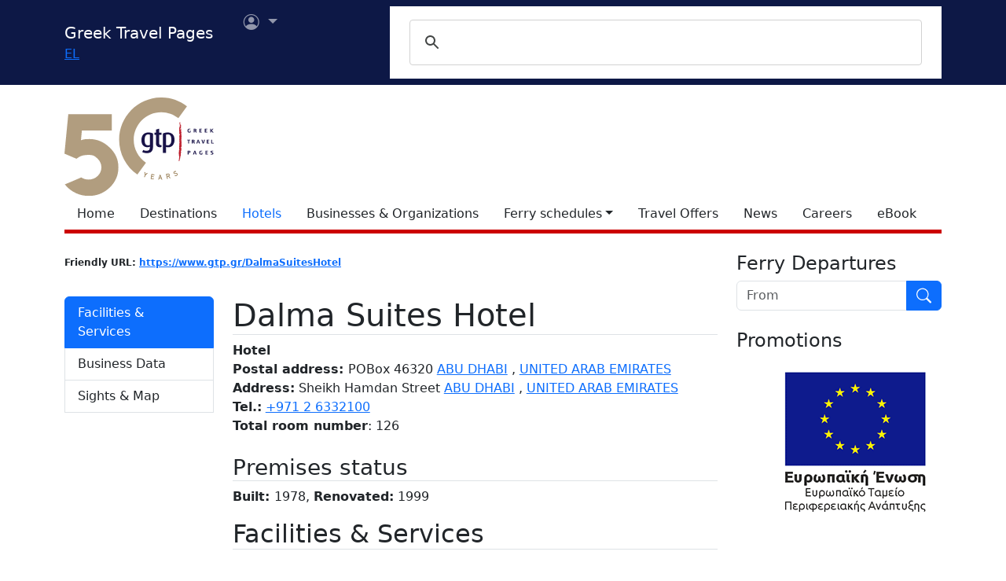

--- FILE ---
content_type: text/html
request_url: https://www.gtp.gr/AccomodationDetails.asp?ID=60471
body_size: 35952
content:


<!DOCTYPE html>
<html lang="en" prefix="og: https://ogp.me/ns#">
	<head>
		
<meta charset="UTF-8">
<meta name="viewport" content="width=device-width, initial-scale=1">

<!--Bootstrap-->
<!-- CSS only -->
<link href="https://cdn.jsdelivr.net/npm/bootstrap@5.3.3/dist/css/bootstrap.min.css" rel="stylesheet" integrity="sha384-QWTKZyjpPEjISv5WaRU9OFeRpok6YctnYmDr5pNlyT2bRjXh0JMhjY6hW+ALEwIH" crossorigin="anonymous">
<link rel="stylesheet" href="https://cdn.jsdelivr.net/npm/bootstrap-icons@1.11.3/font/bootstrap-icons.min.css" integrity="sha256-9kPW/n5nn53j4WMRYAxe9c1rCY96Oogo/MKSVdKzPmI=" crossorigin="anonymous">

<!--JQuery-->
<script src="https://cdn.jsdelivr.net/npm/jquery@3.7.1/dist/jquery.min.js" integrity="sha256-/JqT3SQfawRcv/BIHPThkBvs0OEvtFFmqPF/lYI/Cxo=" crossorigin="anonymous"></script>

<!--Our CSS-->
<link href="CSS/common.css?v=5" rel="stylesheet">
<link href="stylesheet/stylesheets.css?v=5" rel="stylesheet">

<!-- Google Tag Manager -->
<script>(function(w,d,s,l,i){w[l]=w[l]||[];w[l].push({'gtm.start':
    new Date().getTime(),event:'gtm.js'});var f=d.getElementsByTagName(s)[0],
    j=d.createElement(s),dl=l!='dataLayer'?'&l='+l:'';j.async=true;j.src=
    'https://www.googletagmanager.com/gtm.js?id='+i+dl;f.parentNode.insertBefore(j,f);
    })(window,document,'script','dataLayer','GTM-NW9B248');</script>
<!-- End Google Tag Manager -->

<script async src='https://cse.google.com/cse.js?cx=012377410272292290435:lupogwtredw'></script>
    
<!--Ad Sense-->
<script data-ad-client="ca-pub-5463022117347544" async src="https://pagead2.googlesyndication.com/pagead/js/adsbygoogle.js"></script>

<!--Google Ad slots-->
<script async src='https://securepubads.g.doubleclick.net/tag/js/gpt.js'></script><script>window.googletag = window.googletag || {cmd: []};googletag.cmd.push(function() {googletag.defineSlot('/13343069/GTP_HotelBook_120x60_a', [120, 60], 'div-gpt-ad-1-1382102396079-4') .addService(googletag.pubads()) .setTargeting("section", ["accommodations"]) .setTargeting("companyid", ["60471"]) ;
googletag.defineSlot('/13343069/GTP_HotelBook_120x60_b', [120, 60], 'div-gpt-ad-2-1382102396079-5') .addService(googletag.pubads()) .setTargeting("section", ["accommodations"]) .setTargeting("companyid", ["60471"]) ;
googletag.defineSlot('/13343069/GTP_Rsidebar_300x250_a', [300, 250], 'div-gpt-ad-6-1382102396079-7') .addService(googletag.pubads()) .setTargeting("section", ["accommodations"]) .setTargeting("companyid", ["60471"]) ;
googletag.defineSlot('/13343069/GTP_Rsidebar_300x250_b', [300, 250], 'div-gpt-ad-7-1382102396079-8') .addService(googletag.pubads()) .setTargeting("section", ["accommodations"]) .setTargeting("companyid", ["60471"]) ;
googletag.defineSlot('/13343069/GTP_Rsidebar_300x600', [300, 600], 'div-gpt-ad-8-1382102396079-9') .addService(googletag.pubads()) .setTargeting("section", ["accommodations"]) .setTargeting("companyid", ["60471"]) ;
googletag.defineSlot('/13343069/GTP_Header_728x90', [728, 90], 'div-gpt-ad-9-1639131672356-0') .addService(googletag.pubads()) .setTargeting("section", ["accommodations"]) .setTargeting("companyid", ["60471"]) ;
googletag.defineSlot('/13343069/GTP_Lskyscrapper_160x600', [160, 600], 'div-gpt-ad-10-1382102396079-6') .addService(googletag.pubads()) .setTargeting("section", ["accommodations"]) .setTargeting("companyid", ["60471"]) ;
googletag.defineSlot('/13343069/GTP_Lskyscrapper_160x600_b', [160, 600], 'div-gpt-ad-11-1389873285486-0') .addService(googletag.pubads()) .setTargeting("section", ["accommodations"]) .setTargeting("companyid", ["60471"]) ;
googletag.defineSlot('/13343069/GTP_Rsidebar_300x250_c', [300, 250], 'div-gpt-ad-12-1389873285486-1') .addService(googletag.pubads()) .setTargeting("section", ["accommodations"]) .setTargeting("companyid", ["60471"]) ;
googletag.defineSlot('/13343069/GTP_Rsidebar_300x250_d', [300, 250], 'div-gpt-ad-23-1520246869879-0') .addService(googletag.pubads()) .setTargeting("section", ["accommodations"]) .setTargeting("companyid", ["60471"]) ;
googletag.defineSlot('/13343069/GTP_TopMobile_300x100', [300, 100], 'div-gpt-ad-1662624491953-0').addService(googletag.pubads());googletag.defineSlot('/13343069/GTP_TopMobile_300x50', [300, 50], 'div-gpt-ad-1662625528547-0').addService(googletag.pubads());googletag.defineSlot('/13343069/GTP_TopMobile_320x100', [320, 100], 'div-gpt-ad-1662629169738-0').addService(googletag.pubads());googletag.defineSlot('/13343069/GTP_TopMobile_320x50', [320, 50], 'div-gpt-ad-1662629373413-0').addService(googletag.pubads());googletag.pubads().enableSingleRequest();googletag.pubads().collapseEmptyDivs();googletag.enableServices();});</script>
		<title>Dalma Suites Hotel - Greek Travel Pages</title>
		<link rel="canonical" href="https://www.gtp.gr/AccomodationDetails.asp?id=60471&lng=2"/>
		<link rel="alternate" hreflang="el" href="https://www.gtp.gr/AccomodationDetails.asp?id=60471&lng=1"/>
		<link rel="alternate" hreflang="en" href="https://www.gtp.gr/AccomodationDetails.asp?id=60471&lng=2"/>
		<meta name="description" content="Presentation of Dalma Suites Hotel by gtp.gr">
		
<meta property="fb:app_id" content="1463614147089083"/>
<meta property="og:title" content="Dalma Suites Hotel - GTP" />
<meta property="og:description" content="Presentation of Dalma Suites Hotel by gtp.gr" />
<meta property="og:url" content="https://www.gtp.gr/AccomodationDetails.asp?ID=60471&lng=2" />
<meta property="og:type" content="article" />
<meta property="og:image" content="https://www.gtp.gr/images/gtp_logo_2011_200x200.png" /> 

<script type="text/javascript">
var addthis_share = {
    url: "https://www.gtp.gr/AccomodationDetails.asp?ID=60471&lng=2"
}
</script>
		<link href="CSS/star_rating_13.css" rel="stylesheet">
		<link href="Scripts/ShadowBox-3.0.3/shadowbox.css" rel="stylesheet">
		<script src="Scripts/shadowbox-3.0.3/shadowbox.js"></script>
		<script src="js/jquery.resize-to-parent-min.js"></script>
		<script src="https://cdn.jsdelivr.net/npm/lazyload@2.0.0-rc.2/lazyload.min.js"></script>

		<script>
			$('document').ready(function () {

				if (!showAddPageHLink) $('#addtomytripdetail').hide();
					
				Shadowbox.init({
					handleOversize: "resize",
					modal: true,
					overlayOpacity: 0.85
				});

				/* Check for rss feed*/
				$.ajax({
						type: "GET",
						url: "https://news.gtp.gr/feed/?tag=c"+60471+"c",
						dataType: "xml",
						success: checkXml
					});

				function checkXml(xml){	
					var btn=document.getElementById("list-news-list");
					if ($(xml).find("item").length > 0) {
						btn.classList.add("d-block");
						btn.classList.remove("d-none");
						console.log("Rss Feed has items")
					}
					else {
						console.log("Rss Feed has no items")
						btn.classList.remove("d-block");
						btn.classList.add("d-none");
					}
				}

				// Prevent default behavior for links with class "tooltip-link"
				$('a.tooltip-link').click(function(event) {
				event.preventDefault();
				});
			});

		</script>


		<style>
			/*RSS Feeds*/
			div.newsdate {line-height:30px;}
			div.newsdate span {font-family:'Lucida Console', Monaco, monospace; display:inline-block; margin-right:10px;}
			/*RSS Feeds*/
			h2.card-title, h3.card-title {
			font-size: 1.13rem!important;
			letter-spacing: -0.02rem!important;
			color: rgb(17,17,17)!important;
			}
			.item-date {
			font-size: 0.75rem;
			font-style: italic;
			color: rgb(155,155,155)!important;
			}
			.item-date::before {content: "Posted on ";}
			.card-body {
			font-size: 0.938rem;
			letter-spacing: -0.01rem;
			color: rgb(38,38,38);
			}


			/*Activities*/
			.ActTree3 {font-weight: bold; font-style: italic;}
			.ActTree4, .ActTree5 {font-weight: normal;}
			ul.level4_activity {margin:0!important; padding:0!important;}
			ul.level4_activity li.ActTree4 {list-style-type:none; font-weight: normal!important;font-style: normal;}
			ul.level4_activity li:after {content:" "}
			ul.level4_activity li:last-child:after {content:" "}
			span.ActTree5:before {content:" "}
			span.ActTree5:after {content:", "}
			span.ActTree5:last-child:after {content:" "}

			/*Activity info custom tooltip*/
			.custom-tooltip {
				--bs-tooltip-max-width: 500px;
			}

			/* Managers & Departments styles */
			.nobullet {list-style-type: none;}
			.noindent {margin:0px; padding:0px;}
			.mngrdesc {font-style: italic; font-weight:bold; list-style-type:none}
			.deplabel {font-style: italic; font-weight:bold}
			.depdescr {font-style: normal; font-weight:normal}
			.depnote {font-style: normal; font-weight:normal}
			.depsprvsor {font-style: italic; font-weight:normal}

			/*Congress*/
			#list-congress h4 {font-size: 16px; margin-top:10px; margin-bottom: 10px;}
			#list-congress h5 {font-size: 15px; margin-top:10px; margin-bottom: 10px;}

			/*Show all Tabs in mobile*/
			@media screen and (max-width: 575px) {
				.tab-content>.tab-pane {
					display: block !important;
					opacity: 1 !important;
				}
			}
			/*Admin asset*/
			.admin-asset { 
			
			}

			/*Title sticky-top*/
			div.sticky-top{
			top: 3rem;
			z-index: 2;
			background-image: linear-gradient(to top, rgba(255,255,255,.5), rgba(255,255,255,1));
			height: auto;
			padding-top: .5rem;
			}

		</style>

	</head>
	<body>
	

<!--Top part begin -->


<!-- Google Tag Manager (noscript) -->
<noscript><iframe src="https://www.googletagmanager.com/ns.html?id=GTM-NW9B248"
	height="0" width="0" style="display:none;visibility:hidden"></iframe></noscript>
<!-- End Google Tag Manager (noscript) -->

<nav class="navbar navbar-expand-lg navbar-dark sticky-top" style="background-color: #0d1846;"> 

    <div class="container">
		<!--Mobile Brand and language Switch-->
		<div class="d-md-none">
			<a href="." class="navbar-brand"><img src="images/gtp-logo-invert.svg" style="width: 120px;" alt="gtp logo"></a>
			<!--Mobile language Switch-->
			<div class="topstring-part language d-md-none">
				<a href='ChangeLanguage.asp?id=1&path=/AccomodationDetails.asp&QS=ID%3D60471%26lng%3D1%26'>EL</a>
			</div>
		</div>
		
		<!--Tablet & Desktop Brand and language Switch-->
		<div class="d-none d-md-block">
			<a href="." class="navbar-brand">Greek Travel Pages</a>
			<!--Tablet & Desktop language Switch-->
			<div class="topstring-part language">
				<a href='ChangeLanguage.asp?id=1&path=/AccomodationDetails.asp&QS=ID%3D60471%26lng%3D1%26'>EL</a>
			</div>
		</div>
		
		<div>
			<ul class="navbar-nav">
			

				<!--Mobile User Dropdown-->
				<li class="nav-item dropdown navbar-brand d-md-none" style="position: absolute; top:10px; margin-left: -15px;">
					<a class="nav-link dropdown-toggle" href="#" id="navbarDropdown" role="button" data-bs-toggle="dropdown" aria-expanded="false">
						<i class="bi bi-person-circle"></i><span class="visually-hidden">User menu</span></a>
						
						<ul class="dropdown-menu" aria-labelledby="navbarDropdown">
							<li><a class="dropdown-item" href="login.asp?rp=%2FAccomodationDetails%2Easp%3FID%3D60471">Login</a></li> 
							<li><a class="dropdown-item" href="subscribe.asp">New user</a></li>
						</ul>
						
				</li>

				<!--tablet and Desktop User Dropdown-->
				<li class="nav-item dropdown navbar-brand d-none d-md-block" style="position: absolute; top:0px; margin-left: 15px;">
					<a class="nav-link dropdown-toggle" href="#" id="navbarDropdown1" role="button" data-bs-toggle="dropdown" aria-expanded="false">
						<i class="bi bi-person-circle"></i><span class="visually-hidden">User menu</span>
						<span></span></a>
						
						<ul class="dropdown-menu" aria-labelledby="navbarDropdown1">
							<li><a class="dropdown-item" href="login.asp?rp=%2FAccomodationDetails%2Easp%3FID%3D60471">Login</a></li> 
							<li><a class="dropdown-item" href="subscribe.asp">New user</a></li>
						</ul>
						
				</li>

				
			</ul>
		</div>
		
		<button class="navbar-toggler" type="button" data-bs-toggle="offcanvas" data-bs-target="#navbarToggler" aria-controls="navbarToggler" aria-label="Toggle navigation">
			<span class="navbar-toggler-icon"></span>
		</button>

		<div class="offcanvas offcanvas-end" tabindex="-1" id="navbarToggler" aria-labelledby="">

			<div class="offcanvas-header text-light"  data-bs-theme="dark" style="background-color: #0d1846;">
				<h5 class="offcanvas-title" id="offcanvasLabel">Menu</h5>
				<button type="button" class="btn-close btn-light" data-bs-dismiss="offcanvas" aria-label="Close"></button>
			</div>

			 <div class="offcanvas-body" style="background-color: #0d1846;">

				<!--Mobile Google custom Search-->
				<div class="d-lg-none">
					<div class="gcse-search"></div>
				</div>

				<!--Mobile Menu-->
				<div class="d-sm-block d-md-none">
					<nav class="nav flex-column">
						<a href="default.asp" class="nav-link link-light">Home</a>
						<a href="map.asp" class="nav-link link-light">Destinations</a>
						<a href="AccomodationForm.asp" class="nav-link secondary>">Hotels</a>
						<a href="TDirectoryForm2103.asp" class="nav-link link-light">Businesses &amp; Organizations</a>
						<a class="nav-link link-light" aria-current="page" href="RoutesForm.asp">Ferry schedules within Greece</a>
						<a class="nav-link link-light" href="greekferries.asp">Domestic ferry departures & arrivals</a>
						<a class="nav-link link-light" href="RoutesFormInt.asp">Ferry schedules to/from Greece</a>
						<a class="nav-link link-light" href="https://ferries.gtp.gr/"><b>GTP Ferry Connections <i class="bi bi-box-arrow-right"></i></b></a>
						<a class="nav-link link-light" aria-current="page" href="greekports.asp">
						Greek Ports</a>
						<a class="nav-link link-light" href="ShipCompanies.asp?International=0">
							Shipping Companies
						</a>
						<a class="nav-link link-light" href="Ships.asp?International=0">
							 Fleet Index
						</a>
						<a href="https://traveloffers.gtp.gr/<span style='color: red;'>The label 'offers_site' is not provided</span>" class="nav-link link-light">Travel Offers <i class="bi bi-box-arrow-right"></i></a>
						<a href="https://news.gtp.gr" class="nav-link link-light">News <i class="bi bi-box-arrow-right"></i></a>
						<a href="https://jobs.gtp.gr" class="nav-link link-light">Careers <i class="bi bi-box-arrow-right"></i></a>
						<a href="https://ebook.gtp.gr" class="nav-link link-light">eBook <i class="bi bi-box-arrow-right"></i></a>
					</nav>
				</div>
			</div>
			
		</div>

		<!--Desktop Google custom Search-->
		<div class="d-none d-lg-block">
			<div class="gcse-search"></div>
		</div>

	</div>

</nav><!--top-->

<div id="top" style="margin-bottom:20px"></div>

<!-- Go to www.addthis.com/dashboard to customize your tools -->
<script type="text/javascript" src="//s7.addthis.com/js/300/addthis_widget.js#pubid=ra-535e48692c1cc523" async="async"></script>

<!--desktop only-->
<div class="d-none d-lg-block main_container">
    <!-- GTP_Lskyscrapper_160x600 -->
    <div id="div-gpt-ad-1382102396079-6" style="width:160px; height:600px; position:absolute; z-index:9; left:-180px; text-align:center;">
        <div id='div-gpt-ad-10-1382102396079-6' style='width:160px; height:600px;'>	<script>	googletag.cmd.push(function() { googletag.display('div-gpt-ad-10-1382102396079-6'); });	</script></div>
    </div>
	
    <div id="div-gpt-ad-1389873285486-0" style="width:160px; height:600px; position:absolute; z-index:9; left:-180px; top:620px; text-align:center;">
        <div id='div-gpt-ad-11-1389873285486-0' style='width:160px; height:600px;'>	<script>	googletag.cmd.push(function() { googletag.display('div-gpt-ad-11-1389873285486-0'); });	</script></div>
    </div>
</div> 

<!--Header start -->

<!--Desktop, tablet-->
<div class="container pb-3 mb-2 d-none d-md-block">

	<div class="row">
		<div class="col-md-4 col-lg-1">
			<a href="default.asp"><img src="images/gtp-logo.svg" style="width: 190px; margin:-4px 0px -12px 0px; float:left;" alt="gtp logo"></a>
			<!--old-before-50logo  <a href="default.asp"><img src="images/gtp-logo.svg" style="width: 230px; margin:-18px 10px -20px -25px; float:left;" alt="gtp logo"></a>-->
		</div>
		
		<div class="col-md-8 col-lg-11">
			<!-- GTP_header_728x90 -->
			<div class="d-lg-block" style="margin-left:calc(100vw / 8);"><div id='div-gpt-ad-9-1639131672356-0' style='width:728px; height:90px;'>	<script>	googletag.cmd.push(function() { googletag.display('div-gpt-ad-9-1639131672356-0'); });	</script></div></div>
		</div>
	</div>
	
	<div>
		<!--Desktop Menu-->
		<ul class="nav" style="margin-top: 15px; border-bottom: 5px solid #C00;">
			<li class="nav-item"><a href="default.asp" class="nav-link link-dark">Home</a></li>
			<li class="nav-item"><a href="map.asp" class="nav-link link-dark">Destinations</a></li>
			<li class="nav-item"><a href="AccomodationForm.asp" class="nav-link secondary>">Hotels</a></li>
			<li class="nav-item"><a href="TDirectoryForm2103.asp" class="nav-link  link-dark">Businesses &amp; Organizations</a></li>
			<li class="nav-item toggle"><a href="#" id="ferries-dropdown" class="nav-link dropdown-toggle link-dark" role="button" data-bs-toggle="dropdown" aria-expanded="false">Ferry schedules</a>
				<!--Dropdown Sea World-->
				<ul class="dropdown-menu dropdown-menu-light" aria-labelledby="ferries-dropdown">
					<li>
						<a class="dropdown-item" aria-label="page" href="RoutesForm.asp">Ferry schedules within Greece</a>
					</li>
					<li>
						<a class="dropdown-item" href="greekferries.asp">Domestic ferry departures & arrivals</a>
					</li>
					<li>
						<a class="dropdown-item" href="RoutesFormInt.asp">Ferry schedules to/from Greece</a>
					</li>
					<li>
						<a class="dropdown-item" href="https://ferries.gtp.gr/"><b>GTP Ferry Connections <i class="bi bi-box-arrow-right"></i></b></a>
					</li>
					<li><hr class="dropdown-divider"></li>
					<li>
						<a class="dropdown-item" aria-current="page" href="greekports.asp">
						Greek Ports</a>
					</li>
					<li>
						<a class="dropdown-item" href="ShipCompanies.asp?International=0">
							Shipping Companies
						</a>
					</li>
					<li>
						<a class="dropdown-item" href="Ships.asp?International=0">
							 Fleet Index
						</a>
					</li>
				</ul>
			</li>
			<li class="nav-item"><a href="https://traveloffers.gtp.gr/en/" class="nav-link link-dark">Travel Offers</a></li>
			<li class="nav-item"><a href="https://news.gtp.gr" class="nav-link link-dark">News</a></li>
			<li class="nav-item"><a href="https://jobs.gtp.gr" class="nav-link link-dark">Careers</a></li>
			<li class="nav-item"><a href="https://ebook.gtp.gr" class="nav-link link-dark">eBook</a></li>
		</ul>
	</div>

</div>


<!--Mobile-->
<div class="d-block d-sm-none" id="domLoaded" style="position:absolute; left:-10000px">
<!--Rsidebar 300x250 d Mobile Only-->
	<div id='div-gpt-ad-23-1520246869879-0' style='width:300px; height:250px;'>	<script>	googletag.cmd.push(function() { googletag.display('div-gpt-ad-23-1520246869879-0'); });	</script></div>

	<!-- /13343069/GTP_TopMobile_320x100 -->
	<div id='div-gpt-ad-1662629169738-0' style='min-width: 320px; min-height: 100px;'>
		<script>
		googletag.cmd.push(function() { googletag.display('div-gpt-ad-1662629169738-0'); });
		</script>
	</div>
	<!-- /13343069/GTP_TopMobile_320x50 -->
	<div id='div-gpt-ad-1662629373413-0' style='min-width: 320px; min-height: 50px;'>
		<script>
		googletag.cmd.push(function() { googletag.display('div-gpt-ad-1662629373413-0'); });
		</script>
	</div>
	<!-- /13343069/GTP_TopMobile_300x100 -->
	<div id='div-gpt-ad-1662624491953-0' style='min-width: 300px; min-height: 100px;'>
		<script>
		googletag.cmd.push(function() { googletag.display('div-gpt-ad-1662624491953-0'); });
		</script>
	</div>
	<!-- /13343069/GTP_TopMobile_300x50 -->
	<div id='div-gpt-ad-1662625528547-0' style='min-width: 300px; min-height: 50px;'>
		<script>
		googletag.cmd.push(function() { googletag.display('div-gpt-ad-1662625528547-0'); });
		</script>
	</div>
</div>

<!--Header end-->

<script>
	//Eliminate Content layout Shift from empty div top banner ads
	document.addEventListener("DOMContentLoaded", function(event) {
		setTimeout(function() {
            var topAds = document.getElementById("domLoaded");
            topAds.style.position = 'relative';
			topAds.style.left = '0'; 
        }, 2000); 
	});
</script>

<!--Main Part begin-->
<div class="container">
	<div class="row"> 
	<!-- Main Page - START -->

	

		<div class="col-lg-8 col-xl-9" itemscope itemtype="https://schema.org/LodgingBusiness">

			<!--Controls-->
			<div class="row row-cols-1 row-cols-md-2">

				<div class="col col-md-6 mb-2">
					
						<!-- Friendly url-->
						<span class="badge rounded-pill text-dark" style="margin: 0px; padding: 0px;">Friendly URL: <a href="https://www.gtp.gr/DalmaSuitesHotel">https://www.gtp.gr/DalmaSuitesHotel</a></span>
					
				</div>

				
			</div>

			<!--Hotel-->
			<div class="row mb-5">

				

				<!--Left column-->
				<div class="d-none d-md-block sticky-lg-top col-12 col-md-3">
					

					<!--List Menu-->
					

					<div class="list-group mt-4" id="list-tab" role="tablist">
						
								<a class="list-group-item list-group-item-action active" id="list-amenities-list" data-bs-toggle="list" href="#list-amenities" role="tab" aria-controls="list-amenities">Facilities &amp; Services</a>
							
								<a class="list-group-item list-group-item-action  admin-asset" id="list-hr-b2b-list" data-bs-toggle="list" href="#list-hr-b2b" role="tab" aria-controls="list-hr-b2b">Business Data</a>
							
								<a class="list-group-item list-group-item-action" id="list-map-list" data-bs-toggle="list" href="#list-map" role="tab" aria-controls="list-map">Sights &amp; Map</a>
							
							<a class="d-none list-group-item list-group-item-action " id="list-news-list" data-bs-toggle="list" href="#list-news" role="tab" aria-controls="list-news">News articles</a>
					</div>
				</div>
				
				<!--Main column-->

				<div class="col col-md-9">
					<!--Basic Info-->
					<div class="sticky-top">
						<h1 class="page-title red border-bottom mt-3" id="CompanyName"><span itemprop="name">Dalma Suites Hotel</span>
							
						</h1>
					</div>
					
					

					<!--Professions-->
					<b itemprop='description'>Hotel</b>
						
					<!--Open period-->
					
						<div>
							<b>Postal address: </b><span itemprop="address">POBox 46320 <a href='LocPage.asp?id=56498'>ABU DHABI</a> , <a href='LocPage.asp?id=14119'>UNITED ARAB EMIRATES</a> </span>
						</div>
					
					<div itemprop="location">
						
							<b>Address:</b> Sheikh Hamdan Street <a href='LocPage.asp?id=56498'>ABU DHABI</a> , <a href='LocPage.asp?id=14119'>UNITED ARAB EMIRATES</a>  
					</div>
					
					
						<div>
							
								<b>Tel.:</b> <span><a href="tel:+971 2 6332100">+971 2 6332100</a></span>
								
						</div>
					
				
					<!--E Mail and URL-->	

					
					
					<!-- Social Media -->
					<b>Total room number</b>: 126
					
					<!--Online Booking Possibility-->

					

					<!--Details-->
					
					<div class="tab-content mt-4" id="nav-tabContent">
						
								<div class="tab-pane fade show active" id="list-amenities" role="tabpanel" aria-labelledby="list-amenities-list">
									<!--Built/Renovated-->
									
										<h3 class="page-title red border-bottom mb-2 mt-2">Premises status</h3>
											
													<b>Built: </b>1978, 
													<b>Renovated:</b> 1999
									<!--Activities-->
									
										<h2 class="page-title red border-bottom mt-3 mb-2">Facilities &amp; Services</h2>
										
														<div class="ActTree1">
															
																	<div class="ActTree2">
																		<h3 class="page-title red border-bottom mt-3 mb-2">Accommodation</h3>
																		<!--row--><div class='row row-cols-1 row-cols-lg-2'><!--col--><div class='col'><p class='mt-2 mb-0 fw-bold'>Sea sports</p></div><!--end col--><!--col--><div class='col'><p class='mt-2 mb-0 fw-bold'>Various Facilities/Services</p><ul><li>Parking</li></ul></div><!--end col--><!--col--><div class='col'><p class='mt-2 mb-0 fw-bold'>Suitable for:</p><ul><li>Physically challenged citizens</li></ul></div><!--end col--><!--col--><div class='col'><p class='mt-2 mb-0 fw-bold'>General information:</p><ul><li>Fully air conditioned</li></ul></div><!--end col--><!--col--><div class='col'><p class='mt-2 mb-0 fw-bold'>Business facilities</p></div><!--end col--></div><!--end row-->
																	</div>
																
																	<div class="ActTree2">
																		<h3 class="page-title red border-bottom mt-3 mb-2">Exhibitions, conferences & events</h3>
																		<!--row--><div class='row row-cols-1 row-cols-lg-2'><!--col--><div class='col'><p class='mt-2 mb-0 fw-bold'>Congress/ Conference area</p></div><!--end col--></div><!--end row-->
																	</div>
																
																	<div class="ActTree2">
																		<h3 class="page-title red border-bottom mt-3 mb-2">Wellness & Health</h3>
																		<!--row--><div class='row row-cols-1 row-cols-lg-2'><!--col--><div class='col'><p class='mt-2 mb-0 fw-bold'>Fitness Centre (with gym equipment)</p></div><!--end col--></div><!--end row-->
																	</div>
																
														</div>
													
									<div class="mt-2"><em>Note: Some services/facilities may be available on charge.</em></div>
								</div>
							
				
								<div class="tab-pane fade " id="list-hr-b2b" role="tabpanel" aria-labelledby="list-hr-b2b-list">
									<!--Other Details-->
									

									<!--Departments and Human Rescourses-->
									
										<div>
											<h3 class="page-title red border-bottom mb-2 mt-3">Organizational Structure / Affiliations / Networks / Memberships / Relations</h3>
											<!--Ancestor Relations-->
											
																	<ul>
																		<li>Member of the chain:
																			<ul>
																				
																					<li class="nobullet"><a href='TDirectoryDetails.asp?id=59107'>Golden Tulip Hotels, Inns & Resorts</a>, AMERSFOORT, NETHERLANDS, NETHERLANDS</li>
																					
																			</ul>
																		</li>
																	</ul>
																

											<!--Descendent Relations-->
											
										</div>
									
								</div>
							
			
							<div class="tab-pane fade " id="list-map" role="tabpanel" aria-labelledby="list-map-list">
								<h3 class="page-title red border-bottom mt-2">Sights &amp; Map</h3>
							
								
									<!--Related Locations-->
									
										<ul>
											
													<li>Distances:</li>
													
													<ul>
														
															<li>38 Kilometers from the airport:  <a href='LocPage.asp?id=56498'>ABU DHABI</a>, <a href='LocPage.asp?id=14119'>UNITED ARAB EMIRATES</a></li>
															
													</ul>
													
										</ul>
									

									<!--Pois-->
									
							</div>
						
						
						<!-- News Feed-->
						
						<div class="tab-pane fade " id="list-news" role="tabpanel" aria-labelledby="list-news-list">	
							<h3 class="page-title red border-bottom mb-2">Relevant news by GTP Headlines</h3>
							<!--Fetch News from RSS-->

							<script>
								$(document).ready(function(){
									$.ajax({
										type: "GET",
										url: "https://news.gtp.gr/feed/?tag=c" + 60471 + "c",
										dataType: "xml",
										success: function(xml) {
											parseXml(xml, 6); // Pass the first 6 items you want to display
										}
									});
								});

								function parseXml(xml, maxItems) {
									var itemsDisplayed = 0;
									$("#newsrss").html("<div id='content' class='row row-cols-1 row-cols-md-2 row-cols-xl-2 g-4 mb-3'></div>");

									$(xml).find("item").each(function(){
										if (itemsDisplayed < maxItems) {
											$("#content").append("<div class='col mb-3'><div class='card h-100'><img class='card-img-top' src='" +
												$(this).find('media\\:content, content').attr('url') +
												"' alt=''/><div class='card-body'><h3 class='card-title'>" +
												$(this).find("title").text() +
												"</h3><p class='card-text'>" + $(this).find("description").text() +
												"</p><p class='item-date'>" +
												$(this).find("pubDate").text().slice(0, -15) +
												"</p><a href='" + $(this).find("link").text() +
												"' class='btn btn-primary' target='_blank'>Read More...</a></div></div></div>");
											itemsDisplayed++;
										} else {
											return false; // Stop processing the loop once maxItems is reached
										}
									});
								}
							</script>

							<div id="newsrss"></div>

							<a class="btn btn-primary mt-3" href="https://news.gtp.gr/tag/c60471c/" target="_blank">More related articles <i class="bi bi-arrow-right-circle"></i></a>
						</div>
						
					</div>
				</div>
			</div>
			

<!--Subscribe to Newsletter-->

<div class="card text-center text-dark bg-light mt-5">
    <div class="card-body row row-cols-1 row-cols-md-2 g-1 g-md-2">
      <div class="col align-self-center">
        <a href="http://news.gtp.gr" target="_blank"><img src="https://news.gtp.gr/wp-content/uploads/2019/10/GTP-headlines_web.png" alt="GTP Headlines" style="max-width:100%;" title="GTP Headlines"></a>
      </div>
      <div class="col">
        <p class="card-text">Receive our daily Newsletter with all the latest updates on the Greek Travel industry.</p>
        <a href="https://eepurl.com/t3cfL" class="btn btn-primary">Subscribe now!</a>
      </div>
    </div>
  </div>

<!--ebook-->
  <div class="mb-3 mt-4">
    <a href="https://about.gtp.gr/product/gtp-greeces-travel-tourism-professional-business-catalogue-single-copy/"><img class="img-fluid" src='images/990x260_Buy-gtp_en.jpg' alt='Greek Travel Pages: A bible for Tourism professionals. Buy online'/></a>
</div>
		</div>                
		<!-- Main Page - END -->
		

	<!--Side section start -->
	<div class="col-lg-4 col-xl-3 sticky-lg-top">
		
		<div class="row">
			<div class="col-xs-1 col-md-6 col-lg-12 mb-2" align="center">
				

<!--Ferry Schedule Search Banner START --> 
	<script>
    function sch_BannervalidForm() {
        var fm=document.sch_form1;
        
            if (fm.Loc_NM.value=='') {
                location.href='greekferries.asp'; 
                return false;
            }
        
        return true;
    }
    </script>   

	
    
        <h4 class="sidemenutitle text-start">Ferry Departures</h4>
        <form name="sch_form1" method="post" action="greekferries_refinesearch.asp" onSubmit="return sch_BannervalidForm();">
			<div class="input-group mb-3">
				<input name="Loc_NM" type="text" class="form-control" placeholder='From' aria-label='From'/>
				<input name="Go" type="image" src="/images/search_inverted.svg" class="btn btn-primary" style="max-width: 45px;" alt='Execute search button' />
			</div>
        </form>
        
	
       
<!--Ferry Schedule Search Banner END -->

 
			</div>

	
			<div class="col-xs-1 col-md-6 col-lg-12" align="center">
				<h4 class="sidemenutitle text-start g-3">Promotions</h4>	
				
				
					<div class="mb-3">
						<div id='div-gpt-ad-8-1382102396079-9' style='width:300px; height:600px;'>	<script>	googletag.cmd.push(function() { googletag.display('div-gpt-ad-8-1382102396079-9'); });	</script></div> <!--Rsidebar 300x600-->
					</div>
				
					<div class="mb-3">
						<div id='div-gpt-ad-6-1382102396079-7' style='width:300px; height:250px;'>	<script>	googletag.cmd.push(function() { googletag.display('div-gpt-ad-6-1382102396079-7'); });	</script></div> <!--Rsidebar 300x250 a-->
					</div>
				
					<div class="mb-3">
					<div id='div-gpt-ad-7-1382102396079-8' style='width:300px; height:250px;'>	<script>	googletag.cmd.push(function() { googletag.display('div-gpt-ad-7-1382102396079-8'); });	</script></div> <!--Rsidebar 300x250 b-->
					</div>
				
					<div class="mb-3">
						<div id='div-gpt-ad-12-1389873285486-1' style='width:300px; height:250px;'>	<script>	googletag.cmd.push(function() { googletag.display('div-gpt-ad-12-1389873285486-1'); });	</script></div> <!--Rsidebar 300x250 c-->
					</div>
				

				<div class="col-xs-1 col-md-6 col-lg-12 mb-4 d-none d-lg-block" style="text-align: center;">
					<a href="images/ΜME_WEB.pdf" title="ΕΣΠΑ"><img src="images/300x250_ESPA-2014-2020.gif" alt="ΕΣΠΑ"></a>
				</div>

			</div>
		</div>
	</div>
	<!--Side section end -->
  </div><!--Row-->
  <!--Main section End-->
</div><!--container-->

<div class="footer-wrapper border-top">
  <div class="container"> 
    <!--Footer-->
    <footer class="d-flex flex-wrap justify-content-between align-items-center py-3 my-4">
      
      <!--Links-->
      <div class="text-center">
        <a class="text-uppercase" href="https://gr.jooble.org" target="_blank">Find jobs in Greece with Jooble</a> 
        &#8226; 
        <a class="text-uppercase" href="http://about.gtp.gr">About/Advertise</a> 
        &#8226; 
        <a class="text-uppercase" href="Disclaimer.asp">terms of use</a> 
        &#8226; 
        <a class="text-uppercase" href="https://about.gtp.gr/contact/" target="_blank">Contact</a>
      </div>
      <!--Social Media Follow-->  
      <div class="text-center">
          <a target="_blank" href="https://www.facebook.com/GreekTravelPages"><span class="visually-hidden">Facebook</span><i class="bi bi-facebook ms-2 me-2"></i></a>
          <a target="_blank" href="https://www.linkedin.com/company/gtp-greek-travel-pages-tourism-&amp;-travel-guide"><span class="visually-hidden">LinkedIn</span><i class="bi bi-linkedin me-2"></i></a>
          <a target="_blank" href="https://www.twitter.com/gtpgr"><span class="visually-hidden">Twitter</span><i class="bi bi-twitter-x me-2"></i></a>
          <a target="_blank" href="https://www.threads.net/@greektravelpages"><span class="visually-hidden">Threads</span><i class="bi bi-threads me-2"></i></a>
          <a target="_blank" href="https://pinterest.com/gtpheadlines/"><span class="visually-hidden">Pinterest</span><i class="bi bi-pinterest me-2"></i></a>
          <a target="_blank" href="https://www.instagram.com/greektravelpages/"><span class="visually-hidden">Instagram</span><i class="bi bi-instagram"></i></a>
      </div>
      <!--Copyright-->
      <div class="text-center">
        &copy;1999-2024 International Publications Ltd.
      </div>
      
    </footer>
  </div>
</div>

<!--Bootstrap-->
<!-- JavaScript Bundle with Popper -->
<script src="https://cdn.jsdelivr.net/npm/bootstrap@5.3.3/dist/js/bootstrap.bundle.min.js" integrity="sha384-YvpcrYf0tY3lHB60NNkmXc5s9fDVZLESaAA55NDzOxhy9GkcIdslK1eN7N6jIeHz" crossorigin="anonymous"></script>
<script>
  document.querySelectorAll('[data-bs-toggle="tooltip"]')
    .forEach(tooltip => {
      new bootstrap.Tooltip(tooltip)
    })
</script>	

		<script>
			var showAddPageHLink=true;
			lazyload();
		</script>	

		
<script>
(function(i,s,o,g,r,a,m){i['GoogleAnalyticsObject']=r;i[r]=i[r]||function(){
(i[r].q=i[r].q||[]).push(arguments)},i[r].l=1*new Date();a=s.createElement(o),
m=s.getElementsByTagName(o)[0];a.async=1;a.src=g;m.parentNode.insertBefore(a,m)
})(window,document,'script','//www.google-analytics.com/analytics.js','ga');

ga('create', 'UA-765103-4', 'auto');
ga('send', 'pageview');
ga('set', 'contentGroup1', 'Destinations'); 
</script>
		
	</body>
</html>



--- FILE ---
content_type: text/html; charset=utf-8
request_url: https://www.google.com/recaptcha/api2/aframe
body_size: 114
content:
<!DOCTYPE HTML><html><head><meta http-equiv="content-type" content="text/html; charset=UTF-8"></head><body><script nonce="Lfy4EolqTarkBweDeI58jA">/** Anti-fraud and anti-abuse applications only. See google.com/recaptcha */ try{var clients={'sodar':'https://pagead2.googlesyndication.com/pagead/sodar?'};window.addEventListener("message",function(a){try{if(a.source===window.parent){var b=JSON.parse(a.data);var c=clients[b['id']];if(c){var d=document.createElement('img');d.src=c+b['params']+'&rc='+(localStorage.getItem("rc::a")?sessionStorage.getItem("rc::b"):"");window.document.body.appendChild(d);sessionStorage.setItem("rc::e",parseInt(sessionStorage.getItem("rc::e")||0)+1);localStorage.setItem("rc::h",'1770063557796');}}}catch(b){}});window.parent.postMessage("_grecaptcha_ready", "*");}catch(b){}</script></body></html>